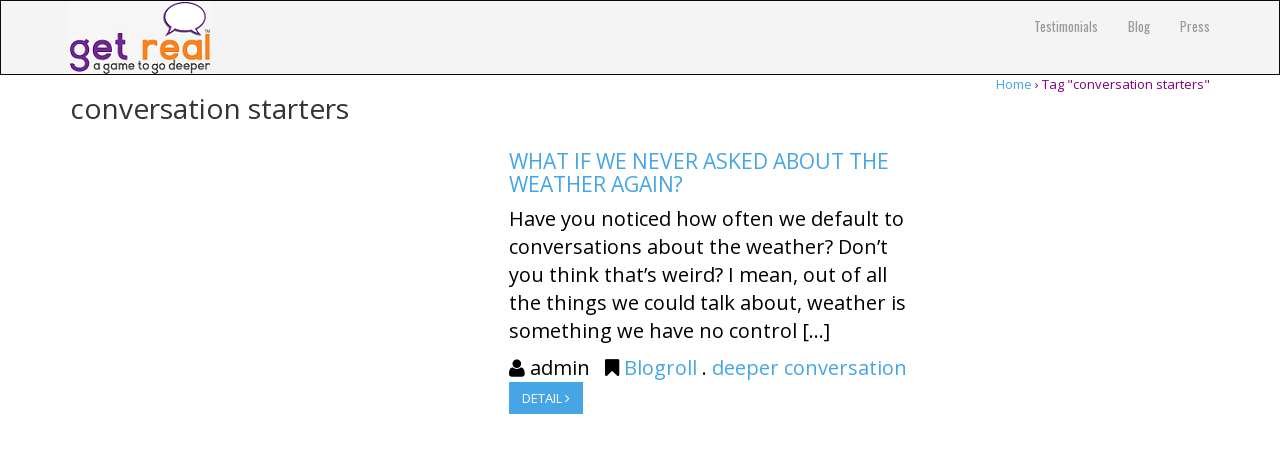

--- FILE ---
content_type: text/css
request_url: https://www.getreal.life/wp-content/themes/getreal/style.css?ver=6.7.4
body_size: 391
content:
 #content{

font-size: 20px;

   



} 

.fontcolr{



color:black;

}

.media-heading{

color:orange;

}

.ia-icon{

color:white;

}

.h1,h2{

color:orange;

}

.navbar{

margin-bottom:0px !important;

}

.content-pad{

color:black;

}
.copyrightnew {
    color: rgb(0, 0, 0) !important;
    font-size: 18px !important;
    padding-top: 30px !important;
    text-align: center !important;
}

--- FILE ---
content_type: text/css
request_url: https://www.getreal.life/wp-content/themes/getreal/css/modern-style.css?ver=6.7.4
body_size: 3106
content:
@charset "utf-8";
input:not([type]), input[type="color"], input[type="email"], input[type="number"], input[type="password"], input[type="tel"], input[type="url"], input[type="text"], select{
	border-radius:0;
}
textarea {
	border-radius:0;
}
/*button*/
button, input[type=button], input[type=submit], .btn {
	border-radius: 0px;
}
.btn-default{
	border-style: double;
	border-width: 4px;
	padding: 6px 20px;
}
.btn-default.btn-lg, .btn-group-lg>.btn-default.btn {
	padding: 14px 40px;
}
.social-icon {
	padding: 0;
	transform: rotate(45deg);
	-ms-transform: rotate(45deg);
	-moz-transform: rotate(45deg);
	-webkit-transform: rotate(45deg);
	margin: 0 5px 11px 6px;
	line-height:32px;
}
.social-icon .fa, .social-icon:before{
	display:inline-block;
	transform: rotate(-45deg);
	-ms-transform: rotate(-45deg);
	-moz-transform: rotate(-45deg);
	-webkit-transform: rotate(-45deg);
}
.member .member-info .member-social a {
	margin: 0 5px 11px 6px;
}

/*HEADER*/
header .mobile-menu-toggle {
	border: solid 1px transparent;
	margin-top: -22px;
	border-radius: 0;
	padding: 10px 8px;
	line-height:0;
}
header .mobile-menu-toggle:hover{
	border-color: inherit;
	background-color:transparent;
	color:#fff;
	
}
header .mobile-menu-toggle .fa{
	width: 28px;
	height: 22px;
	border-top: solid 2px;
	border-bottom: solid 2px;
}
header .mobile-menu-toggle .fa:before{
	content:'';
	border-top: solid 2px;
	display:block;
	margin-top:8px;
}

#main-nav .navbar-nav>li>a{
	font-family: "Oswald", Times, serif;
}
#main-nav .navbar-nav>li>a .menu-description {
	font-family: "Open Sans",sans-serif;
}

/*heading*/
.ia-heading h2.h1 {
	
	margin-bottom: 30px;
	border-top: double 4px;
	border-bottom: double 4px;
	display:inline-block;
}
.ia-heading h2:before {
	height: 0;
	background-color: transparent !important;
	border-top: double 4px;
}
.ia-heading h2.h1:before {
	display:none;
}
.ia-heading.heading-align-center {
	text-align: center;
}

/*icon*/
.ia-icon, .light .ia-icon {
	width: 78px;
	height: 78px;
	line-height:70px;
	-webkit-border-radius: 0;
	-moz-border-radius: 0;
	border-radius: 0;
	border-style: double;
	border-width: 4px;
	transform: rotate(45deg);
	-ms-transform: rotate(45deg);
	-moz-transform: rotate(45deg);
	-webkit-transform: rotate(45deg);
	margin:10px;
}
.ia-icon .fa {
	transform: rotate(-45deg);
	-ms-transform: rotate(-45deg);
	-moz-transform: rotate(-45deg);
	-webkit-transform: rotate(-45deg);
}
.media>.pull-left {
	margin-right: 25px;
}
.media>.pull-right {
	margin-left: 25px;
}
.media>.text-center {
	margin-bottom: 25px;
}

.features-control-item.active .ia-icon {
	transform: rotate(45deg);
	-ms-transform: rotate(45deg);
	-moz-transform: rotate(45deg);
	-webkit-transform: rotate(45deg);
	background: #800080;
	border-color: #800080;
	color:#fff;
}
.features-control-item:before {
	left: 48px;
}
.second-features-col .features-control-item:before {
	right: 49px;
}
@media (max-width: 991px){
.features-control-item .ia-icon {
	line-height: 52px;
}
}
@media (max-width: 520px){
.features-control-item .ia-icon {
	line-height: 32px;
}
.features-control-item .media-heading {
	padding-top:15px;
}
}

/*testimonial*/
.testimonial-item > .fa {
	border-width: 4px;
	border-style: double;
	border-radius: 0;
	height: 50px;
	width: 50px;
	line-height: 44px;
	margin:10px;
	transform: rotate(45deg);
	-ms-transform: rotate(45deg);
	-moz-transform: rotate(45deg);
	-webkit-transform: rotate(45deg);
}
.testimonial-item > .fa:before {
	display: inline-block;
	transform: rotate(-45deg);
	-ms-transform: rotate(-45deg);
	-moz-transform: rotate(-45deg);
	-webkit-transform: rotate(-45deg);
}
.testimonial-item p {
	margin-top:10px;
}

/*grid*/
/*.grid-overlay{
	background:none;
}
.overlay-top{
	background: -moz-linear-gradient(top,  rgba(0,0,0,0) 0%, rgba(27,27,27,0.7) 80%, rgba(34,34,34,0.8) 100%);
background: -webkit-gradient(linear, left top, left bottom, color-stop(0%,rgba(0,0,0,0)), color-stop(80%,rgba(27,27,27,0.7)), color-stop(100%,rgba(34,34,34,0.8)));
background: -webkit-linear-gradient(top,  rgba(0,0,0,0) 0%,rgba(27,27,27,0.7) 80%,rgba(34,34,34,0.8) 100%);
background: -o-linear-gradient(top,  rgba(0,0,0,0) 0%,rgba(27,27,27,0.7) 80%,rgba(34,34,34,0.8) 100%);
background: -ms-linear-gradient(top,  rgba(0,0,0,0) 0%,rgba(27,27,27,0.7) 80%,rgba(34,34,34,0.8) 100%);
background: linear-gradient(to bottom,  rgba(0,0,0,0) 0%,rgba(27,27,27,0.7) 80%,rgba(34,34,34,0.8) 100%);
filter: progid:DXImageTransform.Microsoft.gradient( startColorstr='#00000000', endColorstr='#cc222222',GradientType=0 );

}
.overlay-bottom{
	background:rgba(34,34,34,.8);
}*/
.overlay-top h4:before{
	height: 0;
	background-color: transparent !important;
	border-top: double 4px;
	width: 60px;
}
.post-carousel-item .app-item, .post-carousel-item .grid-overlay{
	border-radius: 0;
}
.carousel-has-control.owl-theme .owl-controls .owl-prev, .carousel-has-control.owl-theme .owl-controls .owl-next {
	background: transparent;
	margin: 0;
	line-height: 30px;
	border-radius: 0;
	border: double 4px;
	color:#444;
	color: rgba(51,51,51,.8);
	transform: translateX(-15px) rotate(45deg);
	-ms-transform: translateX(-15px) rotate(45deg);
	-moz-transform: translateX(-15px) rotate(45deg);
	-webkit-transform: translateX(-15px) rotate(45deg);
}
.dark-div .carousel-has-control.owl-theme .owl-controls .owl-prev, .dark-div  .carousel-has-control.owl-theme .owl-controls .owl-next {
	color:#fff;
	color: rgba(255,255,255,.8);
}
.carousel-has-control.owl-theme .owl-controls .owl-prev{
	transform: translateX(15px) rotate(45deg);
	-ms-transform: translateX(15px) rotate(45deg);
	-moz-transform: translateX(15px) rotate(45deg);
	-webkit-transform: translateX(15px) rotate(45deg);
}
.carousel-has-control.owl-theme .owl-controls .owl-prev .fa, .carousel-has-control.owl-theme .owl-controls .owl-next .fa{
	transform: rotate(-45deg);
	-ms-transform: rotate(-45deg);
	-moz-transform: rotate(-45deg);
	-webkit-transform: rotate(-45deg);
}
.carousel-has-control.owl-theme:hover .owl-controls .owl-next, .carousel-has-control.owl-theme:hover .owl-controls .owl-prev {
	transform: translateX(0) rotate(45deg);
	-ms-transform: translateX(0) rotate(45deg);
	-moz-transform: translateX(0) rotate(45deg);
	-webkit-transform: translateX(0) rotate(45deg);
}
.carousel-has-control.owl-theme .owl-controls .owl-prev:hover, .carousel-has-control.owl-theme .owl-controls .owl-next:hover {
	background: rgba(34,34,34,.8);
	color:#fff;
	border-color:transparent;
}
.showcase-style-listing .is-ias-carousel .owl-item{
	text-align:center;
}

#cboxPrevious, #cboxNext, #cboxSlideshow, #cboxClose {
	border: double 4px !important;
	font-size: 20px !important;
	border-radius: 0 !important;
	padding: 8px 11px !important;
	margin:15px;
	transform: rotate(45deg);
	-ms-transform: rotate(45deg);
	-moz-transform: rotate(45deg);
	-webkit-transform: rotate(45deg);
}
#cboxPrevious .fa, #cboxNext .fa, #cboxSlideshow .fa, #cboxClose .fa {
	transform: rotate(-45deg);
	-ms-transform: rotate(-45deg);
	-moz-transform: rotate(-45deg);
	-webkit-transform: rotate(-45deg);
}
button#cboxPrevious {
	padding: 9px 14px 7px 11px !important;
}
button#cboxNext {
	padding: 6px 10px 10px 14px !important;
}
#cboxPrevious:hover, #cboxNext:hover, #cboxSlideshow:hover, #cboxClose:hover {
	background:#fff;
	border-color:#fff !important;
	color:#000;
}

/*POST SLIDER*/
.post-slider-overlay, .post-slider-nav{ border-radius:0; }

/*member*/
.member .member-info {
	padding-bottom: 30px;
}
.member, .member .hover-image {
	border-radius: 0;
}
.member .member-info .mb-content {
	margin-bottom: 30px;
}

/*countdown*/
.ia_countdown span{border-radius:0}

.content-dropcap p:first-child:first-letter, .dropcap {
	border-radius: 0;
}

/*VC*/
/*accor*/
.wpb_accordion_section.group, .wpb_wrapper .wpb_toggle, #content .wpb_wrapper h4.wpb_toggle, .wpb_wrapper #content h4.wpb_toggle, .wpb_wrapper .wpb_toggle_content{
	border-radius: 0;
}

.vc_progress_bar .vc_single_bar, .vc_progress_bar .vc_single_bar .vc_bar {
	-webkit-border-radius: 0 !important;
	-moz-border-radius: 0 !important;
	border-radius: 0 !important;
}

.wpb_wrapper .wpb_content_element.wpb_tabs .wpb_tour_tabs_wrapper .wpb_tab, .wpb_wrapper .wpb_tour .wpb_tour_tabs_wrapper .wpb_tab{
	border-radius:0 !important;
}


/*widget*/
.widget {
	padding-bottom: 40px;
}
.boxed.widget .widget-inner {
	border-radius: 0;
}
.widget-title:before {
	height: 0;
	background-color: transparent !important;
	border-top: double 4px;
}
.tagcloud a {
	border-radius: 0px;
}
.app-details.item-content h5, .woocommerce ul.product_list_widget li a{
	text-transform: uppercase;
}
.normal-sidebar .widget ul li:before {
	content: "";
	width: 6px;
	height: 6px;
	margin: 6px 6px 2px 2px;
	border: solid 1px;
	transform: rotate(45deg);
	-ms-transform: rotate(45deg);
	-moz-transform: rotate(45deg);
	-webkit-transform: rotate(45deg);
}
.underline-style ul li ul li:before, .normal-sidebar .underline-style ul li ul li:before{
	border:none;
	transform:none;
	height:auto;
	width:auto;
}

/*blog*/
.page-heading h1:before, .item-content .item-title:before, .item-content .meta:before{
	height: 0;
	background-color: transparent !important;
	border-top: double 4px;
}
.item-content .meta:before{
	bottom: -14px;
}
.item-content .item-title{
	text-transform:uppercase;
}
.thumbnail-hoverlay-icon .fa {
	margin-top: -20px;
	margin-left: -20px;
	font-size: 20px;
	border: solid 1px;
	width:40px;
	height:40px;
	line-height:38px;
	transform: rotate(45deg);
	-ms-transform: rotate(45deg);
	-moz-transform: rotate(45deg);
	-webkit-transform: rotate(45deg);
	text-align:center;
}
.thumbnail-hoverlay-icon .fa:before {
	display:inline-block;
	transform: rotate(-45deg);
	-ms-transform: rotate(-45deg);
	-moz-transform: rotate(-45deg);
	-webkit-transform: rotate(-45deg);
}
.wp-pagenavi a, .wp-pagenavi span {
	border-radius: 0;
	background-color: transparent;
	border: solid 1px #ccc !important;
}
.wp-pagenavi a:hover, .wp-pagenavi span.current {
	background-color: #666;
	border: solid 1px #666 !important;
}

/*post*/
.single-post-meta{
	border-top: double 4px #ddd;
	border-bottom: double 4px #ddd;
	margin-top: 15px;
	margin-bottom: 47px;
}
.single-post-share {
	margin-bottom: 36px;
}
.single-post-navigation{
	border-top: double 4px #ddd;
	border-bottom: double 4px #ddd;
	margin-bottom: 40px;
}
.about-author {
	border-radius: 0;
	margin-bottom:40px;
}
.author-avatar, .comment-content{
	border-radius: 0;
}

/*footer*/
#bottom .section-inner{
	padding-bottom: 10px;
}
.footer-social{
	padding-top:10px;
}
#bottom-nav .copyright {
	padding-top: 20px;
}
.back-to-top-wrap {
	margin-top: -20px;
	margin-bottom:20px;
}
.back-to-top {
	width: 40px;
	height: 40px;
	line-height: 40px;
	border-radius: 0;
	transform: rotate(45deg);
	-ms-transform: rotate(45deg);
	-moz-transform: rotate(45deg);
	-webkit-transform:  rotate(45deg);
	transition:all .3s;
}
.back-to-top .fa {
	transform: rotate(-45deg);
	-ms-transform: rotate(-45deg);
	-moz-transform: rotate(-45deg);
	-webkit-transform: rotate(-45deg);
}
.main-color-2-bg.back-to-top:hover{
	background:#fff;
	color:#444;
}

/*woo*/
.woocommerce ul.products li.product, .woocommerce-page ul.products li.product,
ul.products li.product > .item-thumbnail{
	border-radius: 0;
}
.woocommerce #content input.button, .woocommerce #respond input#submit, .woocommerce a.button, .woocommerce button.button, .woocommerce input.button, .woocommerce-page #content input.button, .woocommerce-page #respond input#submit, .woocommerce-page a.button, .woocommerce-page button.button, .woocommerce-page input.button {
	border-radius: 0;
}
.woocommerce .widget_shopping_cart .total, .woocommerce-page .widget_shopping_cart .total, .woocommerce-page.widget_shopping_cart .total, .woocommerce.widget_shopping_cart .total {
	margin-top: 10px;
}
.woocommerce nav.woocommerce-pagination ul li span, .woocommerce #content nav.woocommerce-pagination ul li span, .woocommerce-page nav.woocommerce-pagination ul li span, .woocommerce-page #content nav.woocommerce-pagination ul li span, .woocommerce nav.woocommerce-pagination ul li a, .woocommerce #content nav.woocommerce-pagination ul li a, .woocommerce-page nav.woocommerce-pagination ul li a, .woocommerce-page #content nav.woocommerce-pagination ul li a{
	border-radius:0;
}
.woocommerce .widget_price_filter .ui-slider .ui-slider-handle, .woocommerce-page .widget_price_filter .ui-slider .ui-slider-handle {
	border-radius: 0;
}
.woocommerce table.shop_table,
.woocommerce #payment ul.payment_methods, .woocommerce-page #payment ul.payment_methods,
#order_review_heading,
.woocommerce #customer_details,
.woocommerce .woocommerce-message, .woocommerce-page .woocommerce-message, .woocommerce .woocommerce-info, .woocommerce-page .woocommerce-info{
	border-radius: 0;
}

/*single app*/
.summary.entry-summary,
.woocommerce-tabs .panel.entry-content{ border-radius:0; }
.woocommerce #content .quantity .plus, .woocommerce .quantity .plus, .woocommerce-page #content .quantity .plus, .woocommerce-page .quantity .plus, .woocommerce #content .quantity .minus, .woocommerce .quantity .minus, .woocommerce-page #content .quantity .minus, .woocommerce-page .quantity .minus {
	width: 40px;
	height:40px;
	line-height:32px;
	text-align:center;
	padding: 0;
	border-radius: 0;
	background: transparent;
	color: inherit;
	position: relative;
	border: double 4px #ddd;
	box-shadow: none;
}
.woocommerce #content .quantity .plus:hover, .woocommerce .quantity .plus:hover, .woocommerce-page #content .quantity .plus:hover, .woocommerce-page .quantity .plus:hover, .woocommerce #content .quantity .minus:hover, .woocommerce .quantity .minus:hover, .woocommerce-page #content .quantity .minus:hover, .woocommerce-page .quantity .minus:hover {
	border-color: #666;
}
.app-meta {
	border-top: double 4px #eee;
	border-bottom: double 4px #eee;
}
.related-product h3{ font-family: "Oswald", Times, serif; }
.related-product h3:before{
	height: 0;
	background-color: transparent !important;
	border-bottom: double 4px;
}
.related-product {
	border-radius: 0;
}
.social-product .social-light {
	margin-top: 0px;
}
.comment_container .bg-des {
	border-radius: 0;
}

/*quick ajax*/
.wp-ajax-query-shortcode .wp-ajax-query-button a, .wp-ajax-query-shortcode .wp-ajax-query-button a:visited {
	-webkit-border-radius: 0;
	border-radius: 0;
}

/*404*/
.banner-404:after {
	display:none;
}
.banner-404 > span{
	border-top: double 4px;
	border-bottom: double 4px;
	line-height:120px;
}

--- FILE ---
content_type: text/css;charset=UTF-8
request_url: https://www.getreal.life/wp-content/themes/getreal/css/custom.css.php?ver=6.7.4
body_size: 420
content:
    #main-nav .navbar, #main-nav.light-nav .navbar {
    	background: rgba(244,244,244,1);
    }
    footer.main-color-2-bg, .un-separator .main-color-2-bg, .main-color-2-bg.back-to-top{
        background-color:#2b2b2b;
    }
	body {
        font-size: 13px;
    }
@media (min-width: 992px){
    .ia-post-grid-1 .grid-item {
        width: 100%;
    }
    .ia-post-grid-1.has-featured-item .grid-item:first-child{
    	width: 200%;
    }
}
@media (min-width: 992px){
    .ia-post-grid-2 .grid-item {
        width: 50%;
    }
    .ia-post-grid-2.has-featured-item .grid-item:first-child{
    	width: 100%;
    }
}
@media (min-width: 992px){
    .ia-post-grid-3 .grid-item {
        width: 33.333333333333%;
    }
    .ia-post-grid-3.has-featured-item .grid-item:first-child{
    	width: 66.666666666667%;
    }
}
@media (min-width: 992px){
    .ia-post-grid-4 .grid-item {
        width: 25%;
    }
    .ia-post-grid-4.has-featured-item .grid-item:first-child{
    	width: 50%;
    }
}
@media (min-width: 992px){
    .ia-post-grid-5 .grid-item {
        width: 20%;
    }
    .ia-post-grid-5.has-featured-item .grid-item:first-child{
    	width: 40%;
    }
}
@media (min-width: 992px){
    .ia-post-grid-6 .grid-item {
        width: 16.666666666667%;
    }
    .ia-post-grid-6.has-featured-item .grid-item:first-child{
    	width: 33.333333333333%;
    }
}
@media (min-width: 992px){
    .ia-post-grid-7 .grid-item {
        width: 14.285714285714%;
    }
    .ia-post-grid-7.has-featured-item .grid-item:first-child{
    	width: 28.571428571429%;
    }
}
@media (min-width: 992px){
    .ia-post-grid-8 .grid-item {
        width: 12.5%;
    }
    .ia-post-grid-8.has-featured-item .grid-item:first-child{
    	width: 25%;
    }
}
@media (min-width: 992px){
    .ia-post-grid-9 .grid-item {
        width: 11.111111111111%;
    }
    .ia-post-grid-9.has-featured-item .grid-item:first-child{
    	width: 22.222222222222%;
    }
}
@media (min-width: 992px){
    .ia-post-grid-10 .grid-item {
        width: 10%;
    }
    .ia-post-grid-10.has-featured-item .grid-item:first-child{
    	width: 20%;
    }
}


--- FILE ---
content_type: application/javascript
request_url: https://www.getreal.life/wp-content/themes/getreal/js/template.js?ver=6.7.4
body_size: 2742
content:
// JavaScript Document
jQuery(document).ready(function(e) {
	jQuery( 'div.quantity:not(.buttons_added), td.quantity:not(.buttons_added)' ).addClass( 'buttons_added' ).append( '<input type="button" value="+" id="add1" class="plus" />' ).prepend( '<input type="button" value="-" id="minus1" class="minus" />' );
	jQuery('.buttons_added #minus1').click(function(e) {
		var value = parseInt(jQuery(this).next().val()) - 1;
		if(value>0){
			jQuery(this).next().val(value);
		}
    });
	jQuery('.buttons_added #add1').click(function(e) {
		var value = parseInt(jQuery(this).prev().val()) + 1;
		jQuery(this).prev().val(value);
    });
	//carousel
	jQuery(".is-carousel").each(function(){
		var carousel_id = jQuery(this).attr('id');
		var auto_play = jQuery(this).data('autoplay');
		var items = jQuery(this).data('items');
		var navigation = jQuery(this).data('navigation');
		if(jQuery(this).hasClass('single-carousel')){ //single style
			jQuery(this).owlCarousel({
				singleItem:true,
				autoHeight: true,
				autoPlay: auto_play,
				navigation: navigation?true:false,
				navigationText:["<i class='fa fa-angle-left'></i>","<i class='fa fa-angle-right'></i>"],
				addClassActive : true,
				stopOnHover: true,
				slideSpeed : 600,
			});
		}else{
			jQuery(this).owlCarousel({
				autoPlay: auto_play,
				items: items?items:4,
				itemsDesktop: items?false:4,
				itemsDesktopSmall: items?(items>3?3:false):3,
				singleItem: items==1?true:false,
				navigation: navigation?true:false,
				navigationText:["<i class='fa fa-angle-left'></i>","<i class='fa fa-angle-right'></i>"],
				slideSpeed: 500,
				addClassActive : true
			});
		}
	});
	
	//post slider
	jQuery('.post-slider-prev').click(function(e) {
		var owl = jQuery(this).closest('.post-slider-carousel').data('owlCarousel');
		owl.prev();
		return false;
    });
	jQuery('.post-slider-next').click(function(e) {
		var owl = jQuery(this).closest('.post-slider-carousel').data('owlCarousel');
		owl.next();
		return false;
    });
	
	//grid or carousel
	if(jQuery(window).width()<977){
		jQuery(".grid-listing").owlCarousel({ addClassActive : true });
	}
	
	//Countdown
	jQuery('[data-countdown]').each(function() {
		var $this = jQuery(this), finalDate = jQuery(this).data('countdown');
		var day_label = $this.data('daylabel');
		var hour_label = $this.data('hourlabel');
		var minute_label = $this.data('minutelabel');
		var second_label = $this.data('secondlabel');
		var show_second = $this.data('showsecond');
		$this.countdown(finalDate, function(event) {
			$this.html(event.strftime(''
				+ '<span class="countdown-block"><span class="countdown-number main-color-1-bg dark-div minion">%D</span><span class="countdown-label main-color-1">'+day_label+'</span></span>'
				+ '<span class="countdown-block"><span class="countdown-number main-color-1-bg dark-div minion">%H</span><span class="countdown-label main-color-1">'+hour_label+'</span></span>'
				+ '<span class="countdown-block"><span class="countdown-number main-color-1-bg dark-div minion">%M</span><span class="countdown-label main-color-1">'+minute_label+'</span></span>'
				+ (show_second?'<span class="countdown-block"><span class="countdown-number main-color-1-bg dark-div minion">%S</span><span class="countdown-label main-color-1">'+second_label+'</span></span>':'')
			));
		});
	});
	if(jQuery('.colorbox-grid').length){
		jQuery('.colorbox-grid').colorbox({
			rel: function(){
				return jQuery(this).data('rel');
			},
			inline:true,
			href: function(){
				if(jQuery(this).data('isgallery')){
					return jQuery(this).data('content')+' .popup-data-gallery';
				}else{
					return jQuery(this).data('content')+' .popup-data:not(.popup-data-gallery)';
				}
			},
			width: 900,
			responsive: true,
			onOpen: function(){
				jQuery('body').addClass('popup-active');
			},
			onClosed: function(){
				jQuery('body').removeClass('popup-active');
			},
			previous: '<i class="fa fa-chevron-left"></i>',
			next: '<i class="fa fa-chevron-right"></i>',
			close: '<i class="fa fa-times"></i>',
		});
	}
	//smooth scroll anchor
	jQuery('a[href*=#]:not([href=#])').click(function() {
		if(jQuery(this).hasClass('featured-tab') || jQuery(this).hasClass('popup-gallery-comment') || jQuery(this).parents('ul').hasClass('tabs') || jQuery(this).hasClass('comment-reply-link') || jQuery(this).hasClass('ui-tabs-anchor') || jQuery(this).parents('div').hasClass('wpb_tour_next_prev_nav')){
			return true;
		}else if(location.pathname.replace(/^\//,'') == this.pathname.replace(/^\//,'') 
			|| location.hostname == this.hostname) {
			var target = jQuery(this.hash);
			target = target.length ? target : jQuery('[name=' + this.hash.slice(1) +']');
			   if (target.length) {
				jQuery('html,body,#body-wrap').animate({
					 scrollTop: target.offset().top - 50
				}, 660);
				return true;
			}
		}
	});
	//search toggle focus
	jQuery('.search-toggle').click(function(e) {
		jQuery('body').toggleClass('enable-search');
		if(jQuery('body').hasClass('enable-search')){
			//jQuery('.search-field').focus();
		}
		return false;
	});
	jQuery(document).mouseup(function(e){
		var container = jQuery("#off-canvas-search form");
		if (!container.is(e.target) && container.has(e.target).length === 0){
			jQuery('body').removeClass('enable-search');
		}
	});
	
	//mobile menu
	jQuery('.mobile-menu-toggle').click(function(e) {
        jQuery('body').toggleClass('enable-mobile-menu');
		return false;
    });
	jQuery(document).mouseup(function(e){
		var container = jQuery(".mobile-menu-wrap, #off-canvas-search");
		if (!container.is(e.target) && container.has(e.target).length === 0){
			jQuery('body').removeClass('enable-mobile-menu');
		}
	});
	
	//paralax
	var $window = jQuery(window);
	jQuery('.pc .ia_paralax .wpb_row, .pc .is-paralax').each(function(){
		var $bgobj = jQuery(this); // assigning the object
		var yPos = -( ($window.scrollTop()-$bgobj.offset().top + 30) / 5);
		var ycss = 'background-position: 50% '+ yPos + 'px !important; transition: none;';
		$bgobj.attr('style', ycss);
		
		jQuery(window).scroll(function() {
			var yPos = -( ($window.scrollTop()-$bgobj.offset().top + 30) / 5);
			var ycss = 'background-position: 50% '+ yPos + 'px !important; transition: none;';
			$bgobj.attr('style', ycss);
		});
	});
	
});//document ready
jQuery(window).scroll(function(e) {
	//fixed effect
	if(jQuery(window).width()>992){
		jQuery(".fixed-effect").each(function(index, element) {
			var windowHeight = jQuery(window).height();
			var offset =  jQuery(this).offset().top;
			var inner_height = jQuery('.fixed-effect-inner',this).outerHeight();
			var scrollTop = jQuery(document).scrollTop();
			if((scrollTop + windowHeight) >= offset){
				var opacity = ((scrollTop + windowHeight)-offset)/inner_height;
				jQuery('.fixed-effect-inner',this).css('opacity', opacity);
				//jQuery('.fixed-effect-inner',this).css('margin-bottom', (opacity-1)*120);
				jQuery('.fixed-effect-inner',this).css('margin-top', (opacity-1)*300);
			}
		});
	}else{
		jQuery(".fixed-effect").each(function(index, element) {
			jQuery('.fixed-effect-inner',this).css('opacity', 1);
			jQuery('.fixed-effect-inner',this).css('margin-bottom', 0);
		});
	}
});
jQuery(window).resize(function(e) {
	if(jQuery(window).width()<977){
		jQuery(".grid-listing").each(function(index, element) {
			if(!jQuery(this).hasClass('owl-carousel')){
				jQuery(this).owlCarousel({ addClassActive : true });
			}
		});
	}else{
		jQuery(".grid-listing").each(function(index, element) {
            if(jQuery(this).hasClass('owl-carousel')){
				var owl = jQuery(this).data('owlCarousel');
				owl.destroy();
			}
        });
	}
	//fixed effect
    jQuery(".fixed-effect").each(function(index, element) {
        var inner_height = jQuery('.fixed-effect-inner',this).outerHeight();
		jQuery(this).css('height', inner_height);
    });
});

jQuery(window).scroll(function(e) {
	if( jQuery(window).width() > 991 && jQuery('.summary.portrait-screenshot').length){
		var scrollTop = jQuery(window).scrollTop();
		
		var box_height = jQuery('.summary.portrait-screenshot').outerHeight();
		var box_offset = jQuery('.summary.portrait-screenshot').offset().top;
		
		var mobile_height = jQuery('.images .ias-devide-wrap').height();
		var mobile_offset = jQuery('.images .ias-devide-wrap').offset().top;
		
		var menu_height = 50 + jQuery('#wpadminbar').height();

		if( mobile_offset - scrollTop - menu_height - 30 <=0 ){
			margin_top = scrollTop - mobile_offset + menu_height + 30;
			if(margin_top >= mobile_height - box_height){
				margin_top = mobile_height - box_height;
			}
		}else{
			margin_top = 0;
		}
		jQuery('.summary.portrait-screenshot').css('margin-top',margin_top);
	}else{
		jQuery('.summary.portrait-screenshot').css('margin-top',0);
	}
});

//Pre loading
jQuery(window).load(function(e) {
	jQuery("#pageloader").fadeOut(500);
});

// Add some classes to body for CSS hooks
// Get browser
jQuery.each(jQuery.browser, function(i) {
    jQuery('body').addClass(i);
    return false;  
});
// Get OS
var os = [
    'iphone',
    'ipad',
    'windows',
    'mac',
    'linux',
	'android',
	'mobile'
];
var match = navigator.appVersion.toLowerCase().match(new RegExp(os.join('|')));
if (match) {
    jQuery('body').addClass(match[0]);
}
if(typeof match[0] == 'undefined'){
	match[0]='';
}
if ( (navigator.appVersion.indexOf("Win")!=-1 || navigator.appVersion.indexOf("Mac")!=-1 || navigator.appVersion.indexOf("X11")!=-1 || match[0]=='windows' || match[0]=='mac') && match[0]!='iphone' && match[0]!='ipad'){
	jQuery('body').addClass('pc');
}else{
	jQuery('body').addClass('mobile');
}
//End body class

--- FILE ---
content_type: application/javascript
request_url: https://www.getreal.life/wp-content/plugins/applay-showcase/js/main.js?ver=1
body_size: 901
content:
jQuery(document).ready(function() {
    //carousel
	jQuery(".is-ias-carousel").each(function(){
		var carousel_id = jQuery(this).attr('id');
		var auto_play = jQuery(this).data('autoplay');
		var auto_height = jQuery(this).data('autoheight');
		var items = jQuery(this).data('items');
		var navigation = jQuery(this).data('navigation');
		if(jQuery(this).hasClass('ias-features-carousel')){ //features carousel
			var feature_id = jQuery(this).data('features-id');
			jQuery(this).owlCarousel({
				singleItem:true,
				stopOnHover:true,
				autoHeight: auto_height,
				autoPlay: auto_play,
				addClassActive : true,
				afterInit: function(i){
					jQuery('.iapp-showcase-'+feature_id+' .features-control-item-0').addClass('active');
				},
				afterMove: function(i){
					var current = this.currentItem;
					jQuery('.iapp-showcase-'+feature_id+' .features-control-item').removeClass('active');
					jQuery('.iapp-showcase-'+feature_id+' .features-control-item-'+current).addClass('active');
				},
			});
		}else if(jQuery(this).hasClass('single-carousel')){ //single style
			jQuery(this).owlCarousel({
				singleItem:true,
				stopOnHover:true,
				autoHeight: auto_height,
				autoPlay: auto_play,
				addClassActive : true
			});
		}else{
			jQuery(this).owlCarousel({
				autoPlay: auto_play,
				stopOnHover:true,
				items: items?items:3,
				itemsDesktop: items?false:3,
				itemsDesktopSmall: items?(items>3?3:false):3,
				singleItem: items==1?true:false,
				navigation: navigation?true:false,
				navigationText:["<i class='fa fa-angle-left'></i>","<i class='fa fa-angle-right'></i>"],
				slideSpeed: 500,
				addClassActive : true
			});
		}
	});
	jQuery('.ias-devide').each(function(index, element) {
        var parent_width = jQuery(this).parent('.ias-devide-wrap').width();
		var devide_width = jQuery('.device',this).outerWidth();
		var scale = parent_width/devide_width;
		if(scale>1){ scale = 1;}
		var css = '-webkit-transform: scale('+ scale + '); transform: scale('+ scale + ');';
		jQuery('.device',this).attr('style', css);
		jQuery(this).height(jQuery('.device',this).outerHeight()*scale);
		
    });
	jQuery('.showcase-style-features').each(function(index, element) {
		var $this_feature = jQuery(this);
		var $this_feature_owl = jQuery(".ias-features-carousel",this).data('owlCarousel');
        jQuery('.features-control-item',this).click(function(e) {
            $this_feature_owl.goTo(jQuery(this).data('features-item'));
        });
    });
});//document ready
jQuery(window).resize(function(e) {
    ias_devide_resize();
	setTimeout(function(){
		ias_devide_resize();
	}, 300);
});
function ias_devide_resize(){
	jQuery('.ias-devide').each(function(index, element) {
		var parent_width = jQuery(this).parent('.ias-devide-wrap').width();
		var devide_width = jQuery('.device',this).outerWidth();
		//var max_scale = jQuery(this).data('scale')?jQuery(this).data('scale'):1;
		var scale = parent_width/devide_width;
		if(scale>1){ scale = 1;}
		var css = '-webkit-transform: scale('+ scale + '); transform: scale('+ scale + ');';
		jQuery('.device',this).attr('style', css);
		jQuery(this).height(jQuery('.device',this).outerHeight()*scale);
	});
}